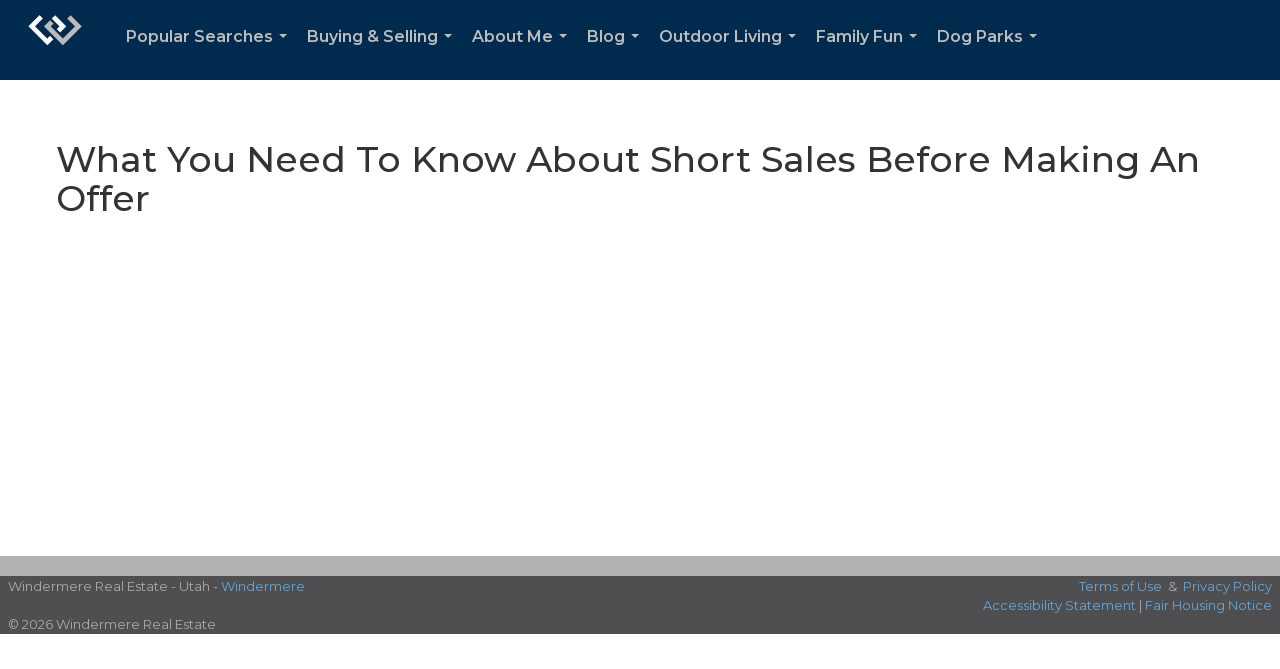

--- FILE ---
content_type: text/html; charset=utf-8
request_url: https://www.google.com/recaptcha/api2/anchor?ar=1&k=6LdmtrYUAAAAAAHk0DIYZUZov8ZzYGbtAIozmHtV&co=aHR0cHM6Ly9qb2huaGFtaWx0b25ob21lcy5jb206NDQz&hl=en&v=PoyoqOPhxBO7pBk68S4YbpHZ&size=invisible&anchor-ms=20000&execute-ms=30000&cb=753ziqmybpy0
body_size: 48804
content:
<!DOCTYPE HTML><html dir="ltr" lang="en"><head><meta http-equiv="Content-Type" content="text/html; charset=UTF-8">
<meta http-equiv="X-UA-Compatible" content="IE=edge">
<title>reCAPTCHA</title>
<style type="text/css">
/* cyrillic-ext */
@font-face {
  font-family: 'Roboto';
  font-style: normal;
  font-weight: 400;
  font-stretch: 100%;
  src: url(//fonts.gstatic.com/s/roboto/v48/KFO7CnqEu92Fr1ME7kSn66aGLdTylUAMa3GUBHMdazTgWw.woff2) format('woff2');
  unicode-range: U+0460-052F, U+1C80-1C8A, U+20B4, U+2DE0-2DFF, U+A640-A69F, U+FE2E-FE2F;
}
/* cyrillic */
@font-face {
  font-family: 'Roboto';
  font-style: normal;
  font-weight: 400;
  font-stretch: 100%;
  src: url(//fonts.gstatic.com/s/roboto/v48/KFO7CnqEu92Fr1ME7kSn66aGLdTylUAMa3iUBHMdazTgWw.woff2) format('woff2');
  unicode-range: U+0301, U+0400-045F, U+0490-0491, U+04B0-04B1, U+2116;
}
/* greek-ext */
@font-face {
  font-family: 'Roboto';
  font-style: normal;
  font-weight: 400;
  font-stretch: 100%;
  src: url(//fonts.gstatic.com/s/roboto/v48/KFO7CnqEu92Fr1ME7kSn66aGLdTylUAMa3CUBHMdazTgWw.woff2) format('woff2');
  unicode-range: U+1F00-1FFF;
}
/* greek */
@font-face {
  font-family: 'Roboto';
  font-style: normal;
  font-weight: 400;
  font-stretch: 100%;
  src: url(//fonts.gstatic.com/s/roboto/v48/KFO7CnqEu92Fr1ME7kSn66aGLdTylUAMa3-UBHMdazTgWw.woff2) format('woff2');
  unicode-range: U+0370-0377, U+037A-037F, U+0384-038A, U+038C, U+038E-03A1, U+03A3-03FF;
}
/* math */
@font-face {
  font-family: 'Roboto';
  font-style: normal;
  font-weight: 400;
  font-stretch: 100%;
  src: url(//fonts.gstatic.com/s/roboto/v48/KFO7CnqEu92Fr1ME7kSn66aGLdTylUAMawCUBHMdazTgWw.woff2) format('woff2');
  unicode-range: U+0302-0303, U+0305, U+0307-0308, U+0310, U+0312, U+0315, U+031A, U+0326-0327, U+032C, U+032F-0330, U+0332-0333, U+0338, U+033A, U+0346, U+034D, U+0391-03A1, U+03A3-03A9, U+03B1-03C9, U+03D1, U+03D5-03D6, U+03F0-03F1, U+03F4-03F5, U+2016-2017, U+2034-2038, U+203C, U+2040, U+2043, U+2047, U+2050, U+2057, U+205F, U+2070-2071, U+2074-208E, U+2090-209C, U+20D0-20DC, U+20E1, U+20E5-20EF, U+2100-2112, U+2114-2115, U+2117-2121, U+2123-214F, U+2190, U+2192, U+2194-21AE, U+21B0-21E5, U+21F1-21F2, U+21F4-2211, U+2213-2214, U+2216-22FF, U+2308-230B, U+2310, U+2319, U+231C-2321, U+2336-237A, U+237C, U+2395, U+239B-23B7, U+23D0, U+23DC-23E1, U+2474-2475, U+25AF, U+25B3, U+25B7, U+25BD, U+25C1, U+25CA, U+25CC, U+25FB, U+266D-266F, U+27C0-27FF, U+2900-2AFF, U+2B0E-2B11, U+2B30-2B4C, U+2BFE, U+3030, U+FF5B, U+FF5D, U+1D400-1D7FF, U+1EE00-1EEFF;
}
/* symbols */
@font-face {
  font-family: 'Roboto';
  font-style: normal;
  font-weight: 400;
  font-stretch: 100%;
  src: url(//fonts.gstatic.com/s/roboto/v48/KFO7CnqEu92Fr1ME7kSn66aGLdTylUAMaxKUBHMdazTgWw.woff2) format('woff2');
  unicode-range: U+0001-000C, U+000E-001F, U+007F-009F, U+20DD-20E0, U+20E2-20E4, U+2150-218F, U+2190, U+2192, U+2194-2199, U+21AF, U+21E6-21F0, U+21F3, U+2218-2219, U+2299, U+22C4-22C6, U+2300-243F, U+2440-244A, U+2460-24FF, U+25A0-27BF, U+2800-28FF, U+2921-2922, U+2981, U+29BF, U+29EB, U+2B00-2BFF, U+4DC0-4DFF, U+FFF9-FFFB, U+10140-1018E, U+10190-1019C, U+101A0, U+101D0-101FD, U+102E0-102FB, U+10E60-10E7E, U+1D2C0-1D2D3, U+1D2E0-1D37F, U+1F000-1F0FF, U+1F100-1F1AD, U+1F1E6-1F1FF, U+1F30D-1F30F, U+1F315, U+1F31C, U+1F31E, U+1F320-1F32C, U+1F336, U+1F378, U+1F37D, U+1F382, U+1F393-1F39F, U+1F3A7-1F3A8, U+1F3AC-1F3AF, U+1F3C2, U+1F3C4-1F3C6, U+1F3CA-1F3CE, U+1F3D4-1F3E0, U+1F3ED, U+1F3F1-1F3F3, U+1F3F5-1F3F7, U+1F408, U+1F415, U+1F41F, U+1F426, U+1F43F, U+1F441-1F442, U+1F444, U+1F446-1F449, U+1F44C-1F44E, U+1F453, U+1F46A, U+1F47D, U+1F4A3, U+1F4B0, U+1F4B3, U+1F4B9, U+1F4BB, U+1F4BF, U+1F4C8-1F4CB, U+1F4D6, U+1F4DA, U+1F4DF, U+1F4E3-1F4E6, U+1F4EA-1F4ED, U+1F4F7, U+1F4F9-1F4FB, U+1F4FD-1F4FE, U+1F503, U+1F507-1F50B, U+1F50D, U+1F512-1F513, U+1F53E-1F54A, U+1F54F-1F5FA, U+1F610, U+1F650-1F67F, U+1F687, U+1F68D, U+1F691, U+1F694, U+1F698, U+1F6AD, U+1F6B2, U+1F6B9-1F6BA, U+1F6BC, U+1F6C6-1F6CF, U+1F6D3-1F6D7, U+1F6E0-1F6EA, U+1F6F0-1F6F3, U+1F6F7-1F6FC, U+1F700-1F7FF, U+1F800-1F80B, U+1F810-1F847, U+1F850-1F859, U+1F860-1F887, U+1F890-1F8AD, U+1F8B0-1F8BB, U+1F8C0-1F8C1, U+1F900-1F90B, U+1F93B, U+1F946, U+1F984, U+1F996, U+1F9E9, U+1FA00-1FA6F, U+1FA70-1FA7C, U+1FA80-1FA89, U+1FA8F-1FAC6, U+1FACE-1FADC, U+1FADF-1FAE9, U+1FAF0-1FAF8, U+1FB00-1FBFF;
}
/* vietnamese */
@font-face {
  font-family: 'Roboto';
  font-style: normal;
  font-weight: 400;
  font-stretch: 100%;
  src: url(//fonts.gstatic.com/s/roboto/v48/KFO7CnqEu92Fr1ME7kSn66aGLdTylUAMa3OUBHMdazTgWw.woff2) format('woff2');
  unicode-range: U+0102-0103, U+0110-0111, U+0128-0129, U+0168-0169, U+01A0-01A1, U+01AF-01B0, U+0300-0301, U+0303-0304, U+0308-0309, U+0323, U+0329, U+1EA0-1EF9, U+20AB;
}
/* latin-ext */
@font-face {
  font-family: 'Roboto';
  font-style: normal;
  font-weight: 400;
  font-stretch: 100%;
  src: url(//fonts.gstatic.com/s/roboto/v48/KFO7CnqEu92Fr1ME7kSn66aGLdTylUAMa3KUBHMdazTgWw.woff2) format('woff2');
  unicode-range: U+0100-02BA, U+02BD-02C5, U+02C7-02CC, U+02CE-02D7, U+02DD-02FF, U+0304, U+0308, U+0329, U+1D00-1DBF, U+1E00-1E9F, U+1EF2-1EFF, U+2020, U+20A0-20AB, U+20AD-20C0, U+2113, U+2C60-2C7F, U+A720-A7FF;
}
/* latin */
@font-face {
  font-family: 'Roboto';
  font-style: normal;
  font-weight: 400;
  font-stretch: 100%;
  src: url(//fonts.gstatic.com/s/roboto/v48/KFO7CnqEu92Fr1ME7kSn66aGLdTylUAMa3yUBHMdazQ.woff2) format('woff2');
  unicode-range: U+0000-00FF, U+0131, U+0152-0153, U+02BB-02BC, U+02C6, U+02DA, U+02DC, U+0304, U+0308, U+0329, U+2000-206F, U+20AC, U+2122, U+2191, U+2193, U+2212, U+2215, U+FEFF, U+FFFD;
}
/* cyrillic-ext */
@font-face {
  font-family: 'Roboto';
  font-style: normal;
  font-weight: 500;
  font-stretch: 100%;
  src: url(//fonts.gstatic.com/s/roboto/v48/KFO7CnqEu92Fr1ME7kSn66aGLdTylUAMa3GUBHMdazTgWw.woff2) format('woff2');
  unicode-range: U+0460-052F, U+1C80-1C8A, U+20B4, U+2DE0-2DFF, U+A640-A69F, U+FE2E-FE2F;
}
/* cyrillic */
@font-face {
  font-family: 'Roboto';
  font-style: normal;
  font-weight: 500;
  font-stretch: 100%;
  src: url(//fonts.gstatic.com/s/roboto/v48/KFO7CnqEu92Fr1ME7kSn66aGLdTylUAMa3iUBHMdazTgWw.woff2) format('woff2');
  unicode-range: U+0301, U+0400-045F, U+0490-0491, U+04B0-04B1, U+2116;
}
/* greek-ext */
@font-face {
  font-family: 'Roboto';
  font-style: normal;
  font-weight: 500;
  font-stretch: 100%;
  src: url(//fonts.gstatic.com/s/roboto/v48/KFO7CnqEu92Fr1ME7kSn66aGLdTylUAMa3CUBHMdazTgWw.woff2) format('woff2');
  unicode-range: U+1F00-1FFF;
}
/* greek */
@font-face {
  font-family: 'Roboto';
  font-style: normal;
  font-weight: 500;
  font-stretch: 100%;
  src: url(//fonts.gstatic.com/s/roboto/v48/KFO7CnqEu92Fr1ME7kSn66aGLdTylUAMa3-UBHMdazTgWw.woff2) format('woff2');
  unicode-range: U+0370-0377, U+037A-037F, U+0384-038A, U+038C, U+038E-03A1, U+03A3-03FF;
}
/* math */
@font-face {
  font-family: 'Roboto';
  font-style: normal;
  font-weight: 500;
  font-stretch: 100%;
  src: url(//fonts.gstatic.com/s/roboto/v48/KFO7CnqEu92Fr1ME7kSn66aGLdTylUAMawCUBHMdazTgWw.woff2) format('woff2');
  unicode-range: U+0302-0303, U+0305, U+0307-0308, U+0310, U+0312, U+0315, U+031A, U+0326-0327, U+032C, U+032F-0330, U+0332-0333, U+0338, U+033A, U+0346, U+034D, U+0391-03A1, U+03A3-03A9, U+03B1-03C9, U+03D1, U+03D5-03D6, U+03F0-03F1, U+03F4-03F5, U+2016-2017, U+2034-2038, U+203C, U+2040, U+2043, U+2047, U+2050, U+2057, U+205F, U+2070-2071, U+2074-208E, U+2090-209C, U+20D0-20DC, U+20E1, U+20E5-20EF, U+2100-2112, U+2114-2115, U+2117-2121, U+2123-214F, U+2190, U+2192, U+2194-21AE, U+21B0-21E5, U+21F1-21F2, U+21F4-2211, U+2213-2214, U+2216-22FF, U+2308-230B, U+2310, U+2319, U+231C-2321, U+2336-237A, U+237C, U+2395, U+239B-23B7, U+23D0, U+23DC-23E1, U+2474-2475, U+25AF, U+25B3, U+25B7, U+25BD, U+25C1, U+25CA, U+25CC, U+25FB, U+266D-266F, U+27C0-27FF, U+2900-2AFF, U+2B0E-2B11, U+2B30-2B4C, U+2BFE, U+3030, U+FF5B, U+FF5D, U+1D400-1D7FF, U+1EE00-1EEFF;
}
/* symbols */
@font-face {
  font-family: 'Roboto';
  font-style: normal;
  font-weight: 500;
  font-stretch: 100%;
  src: url(//fonts.gstatic.com/s/roboto/v48/KFO7CnqEu92Fr1ME7kSn66aGLdTylUAMaxKUBHMdazTgWw.woff2) format('woff2');
  unicode-range: U+0001-000C, U+000E-001F, U+007F-009F, U+20DD-20E0, U+20E2-20E4, U+2150-218F, U+2190, U+2192, U+2194-2199, U+21AF, U+21E6-21F0, U+21F3, U+2218-2219, U+2299, U+22C4-22C6, U+2300-243F, U+2440-244A, U+2460-24FF, U+25A0-27BF, U+2800-28FF, U+2921-2922, U+2981, U+29BF, U+29EB, U+2B00-2BFF, U+4DC0-4DFF, U+FFF9-FFFB, U+10140-1018E, U+10190-1019C, U+101A0, U+101D0-101FD, U+102E0-102FB, U+10E60-10E7E, U+1D2C0-1D2D3, U+1D2E0-1D37F, U+1F000-1F0FF, U+1F100-1F1AD, U+1F1E6-1F1FF, U+1F30D-1F30F, U+1F315, U+1F31C, U+1F31E, U+1F320-1F32C, U+1F336, U+1F378, U+1F37D, U+1F382, U+1F393-1F39F, U+1F3A7-1F3A8, U+1F3AC-1F3AF, U+1F3C2, U+1F3C4-1F3C6, U+1F3CA-1F3CE, U+1F3D4-1F3E0, U+1F3ED, U+1F3F1-1F3F3, U+1F3F5-1F3F7, U+1F408, U+1F415, U+1F41F, U+1F426, U+1F43F, U+1F441-1F442, U+1F444, U+1F446-1F449, U+1F44C-1F44E, U+1F453, U+1F46A, U+1F47D, U+1F4A3, U+1F4B0, U+1F4B3, U+1F4B9, U+1F4BB, U+1F4BF, U+1F4C8-1F4CB, U+1F4D6, U+1F4DA, U+1F4DF, U+1F4E3-1F4E6, U+1F4EA-1F4ED, U+1F4F7, U+1F4F9-1F4FB, U+1F4FD-1F4FE, U+1F503, U+1F507-1F50B, U+1F50D, U+1F512-1F513, U+1F53E-1F54A, U+1F54F-1F5FA, U+1F610, U+1F650-1F67F, U+1F687, U+1F68D, U+1F691, U+1F694, U+1F698, U+1F6AD, U+1F6B2, U+1F6B9-1F6BA, U+1F6BC, U+1F6C6-1F6CF, U+1F6D3-1F6D7, U+1F6E0-1F6EA, U+1F6F0-1F6F3, U+1F6F7-1F6FC, U+1F700-1F7FF, U+1F800-1F80B, U+1F810-1F847, U+1F850-1F859, U+1F860-1F887, U+1F890-1F8AD, U+1F8B0-1F8BB, U+1F8C0-1F8C1, U+1F900-1F90B, U+1F93B, U+1F946, U+1F984, U+1F996, U+1F9E9, U+1FA00-1FA6F, U+1FA70-1FA7C, U+1FA80-1FA89, U+1FA8F-1FAC6, U+1FACE-1FADC, U+1FADF-1FAE9, U+1FAF0-1FAF8, U+1FB00-1FBFF;
}
/* vietnamese */
@font-face {
  font-family: 'Roboto';
  font-style: normal;
  font-weight: 500;
  font-stretch: 100%;
  src: url(//fonts.gstatic.com/s/roboto/v48/KFO7CnqEu92Fr1ME7kSn66aGLdTylUAMa3OUBHMdazTgWw.woff2) format('woff2');
  unicode-range: U+0102-0103, U+0110-0111, U+0128-0129, U+0168-0169, U+01A0-01A1, U+01AF-01B0, U+0300-0301, U+0303-0304, U+0308-0309, U+0323, U+0329, U+1EA0-1EF9, U+20AB;
}
/* latin-ext */
@font-face {
  font-family: 'Roboto';
  font-style: normal;
  font-weight: 500;
  font-stretch: 100%;
  src: url(//fonts.gstatic.com/s/roboto/v48/KFO7CnqEu92Fr1ME7kSn66aGLdTylUAMa3KUBHMdazTgWw.woff2) format('woff2');
  unicode-range: U+0100-02BA, U+02BD-02C5, U+02C7-02CC, U+02CE-02D7, U+02DD-02FF, U+0304, U+0308, U+0329, U+1D00-1DBF, U+1E00-1E9F, U+1EF2-1EFF, U+2020, U+20A0-20AB, U+20AD-20C0, U+2113, U+2C60-2C7F, U+A720-A7FF;
}
/* latin */
@font-face {
  font-family: 'Roboto';
  font-style: normal;
  font-weight: 500;
  font-stretch: 100%;
  src: url(//fonts.gstatic.com/s/roboto/v48/KFO7CnqEu92Fr1ME7kSn66aGLdTylUAMa3yUBHMdazQ.woff2) format('woff2');
  unicode-range: U+0000-00FF, U+0131, U+0152-0153, U+02BB-02BC, U+02C6, U+02DA, U+02DC, U+0304, U+0308, U+0329, U+2000-206F, U+20AC, U+2122, U+2191, U+2193, U+2212, U+2215, U+FEFF, U+FFFD;
}
/* cyrillic-ext */
@font-face {
  font-family: 'Roboto';
  font-style: normal;
  font-weight: 900;
  font-stretch: 100%;
  src: url(//fonts.gstatic.com/s/roboto/v48/KFO7CnqEu92Fr1ME7kSn66aGLdTylUAMa3GUBHMdazTgWw.woff2) format('woff2');
  unicode-range: U+0460-052F, U+1C80-1C8A, U+20B4, U+2DE0-2DFF, U+A640-A69F, U+FE2E-FE2F;
}
/* cyrillic */
@font-face {
  font-family: 'Roboto';
  font-style: normal;
  font-weight: 900;
  font-stretch: 100%;
  src: url(//fonts.gstatic.com/s/roboto/v48/KFO7CnqEu92Fr1ME7kSn66aGLdTylUAMa3iUBHMdazTgWw.woff2) format('woff2');
  unicode-range: U+0301, U+0400-045F, U+0490-0491, U+04B0-04B1, U+2116;
}
/* greek-ext */
@font-face {
  font-family: 'Roboto';
  font-style: normal;
  font-weight: 900;
  font-stretch: 100%;
  src: url(//fonts.gstatic.com/s/roboto/v48/KFO7CnqEu92Fr1ME7kSn66aGLdTylUAMa3CUBHMdazTgWw.woff2) format('woff2');
  unicode-range: U+1F00-1FFF;
}
/* greek */
@font-face {
  font-family: 'Roboto';
  font-style: normal;
  font-weight: 900;
  font-stretch: 100%;
  src: url(//fonts.gstatic.com/s/roboto/v48/KFO7CnqEu92Fr1ME7kSn66aGLdTylUAMa3-UBHMdazTgWw.woff2) format('woff2');
  unicode-range: U+0370-0377, U+037A-037F, U+0384-038A, U+038C, U+038E-03A1, U+03A3-03FF;
}
/* math */
@font-face {
  font-family: 'Roboto';
  font-style: normal;
  font-weight: 900;
  font-stretch: 100%;
  src: url(//fonts.gstatic.com/s/roboto/v48/KFO7CnqEu92Fr1ME7kSn66aGLdTylUAMawCUBHMdazTgWw.woff2) format('woff2');
  unicode-range: U+0302-0303, U+0305, U+0307-0308, U+0310, U+0312, U+0315, U+031A, U+0326-0327, U+032C, U+032F-0330, U+0332-0333, U+0338, U+033A, U+0346, U+034D, U+0391-03A1, U+03A3-03A9, U+03B1-03C9, U+03D1, U+03D5-03D6, U+03F0-03F1, U+03F4-03F5, U+2016-2017, U+2034-2038, U+203C, U+2040, U+2043, U+2047, U+2050, U+2057, U+205F, U+2070-2071, U+2074-208E, U+2090-209C, U+20D0-20DC, U+20E1, U+20E5-20EF, U+2100-2112, U+2114-2115, U+2117-2121, U+2123-214F, U+2190, U+2192, U+2194-21AE, U+21B0-21E5, U+21F1-21F2, U+21F4-2211, U+2213-2214, U+2216-22FF, U+2308-230B, U+2310, U+2319, U+231C-2321, U+2336-237A, U+237C, U+2395, U+239B-23B7, U+23D0, U+23DC-23E1, U+2474-2475, U+25AF, U+25B3, U+25B7, U+25BD, U+25C1, U+25CA, U+25CC, U+25FB, U+266D-266F, U+27C0-27FF, U+2900-2AFF, U+2B0E-2B11, U+2B30-2B4C, U+2BFE, U+3030, U+FF5B, U+FF5D, U+1D400-1D7FF, U+1EE00-1EEFF;
}
/* symbols */
@font-face {
  font-family: 'Roboto';
  font-style: normal;
  font-weight: 900;
  font-stretch: 100%;
  src: url(//fonts.gstatic.com/s/roboto/v48/KFO7CnqEu92Fr1ME7kSn66aGLdTylUAMaxKUBHMdazTgWw.woff2) format('woff2');
  unicode-range: U+0001-000C, U+000E-001F, U+007F-009F, U+20DD-20E0, U+20E2-20E4, U+2150-218F, U+2190, U+2192, U+2194-2199, U+21AF, U+21E6-21F0, U+21F3, U+2218-2219, U+2299, U+22C4-22C6, U+2300-243F, U+2440-244A, U+2460-24FF, U+25A0-27BF, U+2800-28FF, U+2921-2922, U+2981, U+29BF, U+29EB, U+2B00-2BFF, U+4DC0-4DFF, U+FFF9-FFFB, U+10140-1018E, U+10190-1019C, U+101A0, U+101D0-101FD, U+102E0-102FB, U+10E60-10E7E, U+1D2C0-1D2D3, U+1D2E0-1D37F, U+1F000-1F0FF, U+1F100-1F1AD, U+1F1E6-1F1FF, U+1F30D-1F30F, U+1F315, U+1F31C, U+1F31E, U+1F320-1F32C, U+1F336, U+1F378, U+1F37D, U+1F382, U+1F393-1F39F, U+1F3A7-1F3A8, U+1F3AC-1F3AF, U+1F3C2, U+1F3C4-1F3C6, U+1F3CA-1F3CE, U+1F3D4-1F3E0, U+1F3ED, U+1F3F1-1F3F3, U+1F3F5-1F3F7, U+1F408, U+1F415, U+1F41F, U+1F426, U+1F43F, U+1F441-1F442, U+1F444, U+1F446-1F449, U+1F44C-1F44E, U+1F453, U+1F46A, U+1F47D, U+1F4A3, U+1F4B0, U+1F4B3, U+1F4B9, U+1F4BB, U+1F4BF, U+1F4C8-1F4CB, U+1F4D6, U+1F4DA, U+1F4DF, U+1F4E3-1F4E6, U+1F4EA-1F4ED, U+1F4F7, U+1F4F9-1F4FB, U+1F4FD-1F4FE, U+1F503, U+1F507-1F50B, U+1F50D, U+1F512-1F513, U+1F53E-1F54A, U+1F54F-1F5FA, U+1F610, U+1F650-1F67F, U+1F687, U+1F68D, U+1F691, U+1F694, U+1F698, U+1F6AD, U+1F6B2, U+1F6B9-1F6BA, U+1F6BC, U+1F6C6-1F6CF, U+1F6D3-1F6D7, U+1F6E0-1F6EA, U+1F6F0-1F6F3, U+1F6F7-1F6FC, U+1F700-1F7FF, U+1F800-1F80B, U+1F810-1F847, U+1F850-1F859, U+1F860-1F887, U+1F890-1F8AD, U+1F8B0-1F8BB, U+1F8C0-1F8C1, U+1F900-1F90B, U+1F93B, U+1F946, U+1F984, U+1F996, U+1F9E9, U+1FA00-1FA6F, U+1FA70-1FA7C, U+1FA80-1FA89, U+1FA8F-1FAC6, U+1FACE-1FADC, U+1FADF-1FAE9, U+1FAF0-1FAF8, U+1FB00-1FBFF;
}
/* vietnamese */
@font-face {
  font-family: 'Roboto';
  font-style: normal;
  font-weight: 900;
  font-stretch: 100%;
  src: url(//fonts.gstatic.com/s/roboto/v48/KFO7CnqEu92Fr1ME7kSn66aGLdTylUAMa3OUBHMdazTgWw.woff2) format('woff2');
  unicode-range: U+0102-0103, U+0110-0111, U+0128-0129, U+0168-0169, U+01A0-01A1, U+01AF-01B0, U+0300-0301, U+0303-0304, U+0308-0309, U+0323, U+0329, U+1EA0-1EF9, U+20AB;
}
/* latin-ext */
@font-face {
  font-family: 'Roboto';
  font-style: normal;
  font-weight: 900;
  font-stretch: 100%;
  src: url(//fonts.gstatic.com/s/roboto/v48/KFO7CnqEu92Fr1ME7kSn66aGLdTylUAMa3KUBHMdazTgWw.woff2) format('woff2');
  unicode-range: U+0100-02BA, U+02BD-02C5, U+02C7-02CC, U+02CE-02D7, U+02DD-02FF, U+0304, U+0308, U+0329, U+1D00-1DBF, U+1E00-1E9F, U+1EF2-1EFF, U+2020, U+20A0-20AB, U+20AD-20C0, U+2113, U+2C60-2C7F, U+A720-A7FF;
}
/* latin */
@font-face {
  font-family: 'Roboto';
  font-style: normal;
  font-weight: 900;
  font-stretch: 100%;
  src: url(//fonts.gstatic.com/s/roboto/v48/KFO7CnqEu92Fr1ME7kSn66aGLdTylUAMa3yUBHMdazQ.woff2) format('woff2');
  unicode-range: U+0000-00FF, U+0131, U+0152-0153, U+02BB-02BC, U+02C6, U+02DA, U+02DC, U+0304, U+0308, U+0329, U+2000-206F, U+20AC, U+2122, U+2191, U+2193, U+2212, U+2215, U+FEFF, U+FFFD;
}

</style>
<link rel="stylesheet" type="text/css" href="https://www.gstatic.com/recaptcha/releases/PoyoqOPhxBO7pBk68S4YbpHZ/styles__ltr.css">
<script nonce="Dvv--cegR6QtGfNdWcY-UQ" type="text/javascript">window['__recaptcha_api'] = 'https://www.google.com/recaptcha/api2/';</script>
<script type="text/javascript" src="https://www.gstatic.com/recaptcha/releases/PoyoqOPhxBO7pBk68S4YbpHZ/recaptcha__en.js" nonce="Dvv--cegR6QtGfNdWcY-UQ">
      
    </script></head>
<body><div id="rc-anchor-alert" class="rc-anchor-alert"></div>
<input type="hidden" id="recaptcha-token" value="[base64]">
<script type="text/javascript" nonce="Dvv--cegR6QtGfNdWcY-UQ">
      recaptcha.anchor.Main.init("[\x22ainput\x22,[\x22bgdata\x22,\x22\x22,\[base64]/[base64]/[base64]/ZyhXLGgpOnEoW04sMjEsbF0sVywwKSxoKSxmYWxzZSxmYWxzZSl9Y2F0Y2goayl7RygzNTgsVyk/[base64]/[base64]/[base64]/[base64]/[base64]/[base64]/[base64]/bmV3IEJbT10oRFswXSk6dz09Mj9uZXcgQltPXShEWzBdLERbMV0pOnc9PTM/bmV3IEJbT10oRFswXSxEWzFdLERbMl0pOnc9PTQ/[base64]/[base64]/[base64]/[base64]/[base64]\\u003d\x22,\[base64]\\u003d\x22,\x22bFdqTV7ChlDCjh3Ch8KfwoLDjMO3O8OrUcO9wokHJsKVwpBLw7h7woBOwrVkO8Ozw4zCnCHClMK4f3cXAcKhwpbDtBZDwoNgRMK3AsOnWhjCgXR8LlPCuglbw5YUWcKgE8KDw63Dp23ClQDDusK7ecO/wpTCpW/Cp3jCsEPCrDRaKsKXwpvCnCU/woVfw6zCu3NADUgOBA0NwoLDozbDpcOjSh7Cn8OqWBdNwpY9wqNJwrtgwr3DiXgJw7LDpyXCn8OvLm/CsC4twpzClDgYA0TCrAsUcMOETmLCgHEjw4TDqsKkwpMddVbCs00LM8KtL8OvwoTDuyDCuFDDqcO2RMKcw7PCocO7w7VaIR/[base64]/Xi5PWsKkwp/Coy3Dmlpkw6BRI8K9w5fDn8OSw4R5WMOnw5jCg0LCnlUEQ2QUw4tnAkTClMK9w7F/MihIcmEdwptyw4wAAcKaDC9Vwoc4w7tiYjrDvMOxwpBvw4TDjnxOXsOrQ0d/SsOew7/DvsOuGcKNGcOzesKaw60bH0xOwoJxC3HCnTrCrcKhw64NwqcqwqspMU7CpsKZTRYzwrPDoMKCwokWwpfDjsOHw7RHbQ4Bw7ICw5LCkcK9asOBwpZhccK8w6lLOcOIw6NwLj3CvW/Cuy7CosKCS8O5w7bDkSx2w4Q9w40+wrVow61Mw7xmwqUHwpbCqwDCgjXCoADCjmRIwotxS8KawoJkGxJdEQsSw5NtwpcfwrHCn3t6csK0UsKeQ8OXw6jDi2RPJcOiwrvCtsKcw7DCi8K9w6LDg2FQwqwVDgbCrcK/w7JJM8KgQWVnwrg5ZcODwrvClmsowp/[base64]/CsjUXPVchw54DwobDk8KHwrrChcKUTS9sSsKiw5ArwpvCuER4J8OfwpzCqsOiKQdsIMOUw69gwq/Cu8K/[base64]/AMO4eBZHw7LClEDDuXdqEcKYY2ZmwrbCu8Kpw5jDin9zwrEpwp/DlGTDmwTDssOgwqjCqy96UsKhwqTCnSXCnBw6wr52woLDosOJJwlGw6wlwqrDmcOow5F6EWnDvcOQWMOpNcK3JkwhYBE6M8OHw5E3KDPCg8K3HsOfO8KAwo7CssOhwpxtHcK5I8KhEHFndMK/DcKyIsKAwrQ/HcOZwpbDpsOdUF3DkBvDgsKqEMK9wq4Rw7fDsMOewrvCvsKoJUTDosOqLSHDnMKOw7jChcKdZU7ClsK0bcKBwo8swqjCucKRVBfCjGdgeMKzwpnCoR7Cl2pbd17Dv8OVAV3CnmfDj8OHFC54PHPDoFjCtcKXZBrDlUvDrsOseMOdw4RQw5zCgcONwoNQw4fDoSltw7/[base64]/DvQhrf8K7wrzDo8Knw5AdeHlPwrgydwDCh0BUwr1yw5tFwozCs1DDrcOXwq7DtVPDjWRswrDDpMKCfcOWEG7Dk8KVw4YQwpPCn0Ikf8KqJ8KTwr8Sw5QmwpEMLcKWYgI7wqbDiMKRw6zCvW/DvMKUwqkMw64QSz8KwpgdAntkVcK7wqfDtgHClsOcAMO/[base64]/[base64]/CisK3BsO/w43DnVTDlxfDvi14HMOxw6XCn2lDXEfCuMKta8KAw6U3wrZ3w7PDhcOTMmpCJV9YD8KNcMOCLsOOc8OcCG5RFCY3w5srGcOZU8KrTMKjw4jDu8O7wqIiwp/Cg0sPw6gIwoPDjcKyZ8KTMl48wpzDpxkBelRJYBQcw6RBcMOaw67DlyTDugnCu1wFccOEJcK/wr3DnMKoQ0rDj8KOfnjDiMOSXsOnNyIZFcO7wqLDh8KDwrLCgUTDkcOcTsKQwrvDr8OqUcKkFcKDw7d+T20Ew6DDgV3CqcOnS1HCl3LCj3w/w6bCujZTDsKjwpfCoF3CnDhdw60pwozCok3CgjzDhW7DrMKLVcOCw4xIaMOPOFjDicOTw4TDsm0HPcORw5nDq1nCuEhqNMKyR3LCn8K3cQPCrjDCmMKxHsO/[base64]/CnyAFw7ozEMOfwrFSPx/Di8ORwqwFTHBowpjCnFRoEnEAwrJKfcKhc8OwNGdHZMK+IGbDqC3CuX0AAA5Xd8O8w6PCjWdiw6Q6JnMrwq5DQBzDvyHCpcKTcwBpNcKSJcO5w54nwoLCv8K/Y3Fmw5vCim9wwoULG8OabE0gQyAfdcKhw67DsMO/w5TCtMOnw5ZbwoNUWRrDocKGSkrCiChwwrxkaMKEwrXCkMKew5fDssO8w4IGwpIdw5HDqMK6LcOmwr7DiE1oaFPChcOmw6how480wrYgwr/[base64]/DtAbCksORwpLCjMOQRhI7X8O8w6vDicOhw7/DuMOIIj/DjU/CgMOvJcKbw7Vlw6LClcOrwq0Ew6ZudypUw6TCo8ONEcOqw65Cw4jDuU/CiTPCmsOFw6HDhcOwSsKSw7gewrHCqMOywqhUwp7CogrDnxPDikZKwrbCnEjCtCRKeMK0W8K/w7wIw4rDgsK1acOhAFd1KcO4wrvCpsK7wo/DpMKfw5PDmsOvO8KFQwbCjlXClMO0wrzCosOLw4vCicKLUcOTw40vDW1EA2XDgsOkHMOlwrRUw5gKw7bDksKMw4pKwqTDmMOFUcOFw5hPw5M9FcKjXTXCjUrCsW5kw4HCpsKfMivCmFAKO1HCmsKaMsO0wpZbw6bDn8OyJyJaCMOvA2N/[base64]/CosOeCcKUw4PDn3LDuj5Uw4fDhG7DjlDCh8Odw4rDvi8MW07DsMOrwpNhwo5wLsKvKUbCksKiwqnDojMDG2vDscO7w7A3MFnCtMOCwoFjw6vDqMO2RXs/[base64]/w7jDucOyw59uHTPCold1w68mGcO2wrwnccO0ejF0w6UKwpJYwozDr1/Cmy/DqlDDoGswUSZcNsOwV0jCmsOpwopsKsOLLsOnw7bCvjnCk8O1bcORw7hOwqswJDoMw6lnwrcvGcOYZ8O4XGFNwrvDkcOwwqXCv8OSFsOew4HDtcOgbsK9GhDCozLDuArDvmHDtMO9w7vDgMO7w6vDjilYPzB0ZcK/w6vCmQRVwosQVAfDphnDusO9wrLDkiXDm0HClcKlw5rDncOFw7/DkDkod8OYVcK6Ow/DiiPDiGPDjsOgZCXCri14wqxOwoLCqcKwDUtUwqljwrfCtkjCmV7DvjLCu8K5VVjDsGRrDBghw65XwoHCiMOpWk1Tw4g6NAtgOQ4IWwrCvcK9wp/[base64]/wrAAZsOqw65hA8KtHsK6eC5lw5HDuyDDo8KTKMK1wrDDv8O8wrhuwp7CkELCg8Kzw4zCnFTCpcKYwqFpwpvDqgx8wr94AGPCoMKTwo3CunAZVcOsHcKwNBAnEnzDisOGw7nCgcK9w69lw4vDv8KJfjwzw7/Cv3jCtMOdwpZiGsO9wrnDuMKodjfCrcKyY0rCrQMbwozDoCUkw4FFwqgzw7QMw4HDnMOtO8Orw69ORE09eMOew7pNw54YZSphKA3DkUvCiWxzw4jDpDx2HXY/[base64]/w7MGw7PCjRpKw5DCusKswqkZRcK+wrXDjEUzwpYjFUvCtDlcw4cXG0BPczjCvAN/NFVTw5ZHw7Rqw6TCjMOzwqnDo2bDhi9Qw6/[base64]/CmcKXEMKTFALDswQuwq/DvxrDkDkcw79GFSpCJmdYwoNOPTpYw4XCngZWE8KFcsK5VFxhLj/CtsKtw719w4LDpGg4w7zCsQpTS8KTcsKmN1bCtjLCosKxJcK8wqfDgMOkKsKOccKcPTYJw6tJwpjChxJtbsKuw7U1w5/Cm8KKPXPDqsOswppud33CmzlMwojDtHvDq8ORKcOXdsOLcsOsCBHCh1xlOcKzasOPwpLDvkxRGMKZwrhOOlLCusOHwqrDlcOyGmVqwp3Cgn3DkzETw6giw7JHwpfDhU4vw4gmw7F+w5DCocOXwpppD1FyMl5xA2LChjvCg8O4wo04w4JbEsKbwqd9ZWNTwoRAwo/Dr8Kowqs1BzjCucOtB8KBYMO/w6jCnsOLQxvDnSM0CcKQR8OEwoDChnc1CggdG8ObdcKIKcKgwr1IwoPCkcOeLwPCksKvwqFBw4NKw5LDl1k4w4pCR14twoHChXkmfH5Bw7LCgFAbSBTCocOCV0XDt8O0wrNLw7BpZMOTRBF/[base64]/[base64]/wpfDhcO8w4Z1BBDDjsOKw43DqnoVwolgEcOEw5/[base64]/[base64]/V8KlYWVvAFMhwq7Dm8OSX8KQw4zDgTtTdm7CgVkTwpB3wq/CtmBbWDNuwoPCrD4cb14KIMO/EcObw6o9w4LDugDDvSJhw6DDnRMPw67CgkU8D8ONwplyw6zDnsKKw6DCpsKTO8OYw6LDvVktw7R4w54/[base64]/[base64]/[base64]/[base64]/DkjnDgcKoUyDCtsOhw6EyAsOTPsO5bk7CvTMSwqbDnB3Cr8Kdw63DlsKAEENmwoB/w5sZCcKSKsOSwpbCmk9jw6DDhRsWw4fDv3LDu1I7w4laY8ONa8Otw78cCErDjm8+c8OHKXLDn8KbwpNHw40fw6J+w5nCkMOTw7DDggbDn0IcJ8OgYiFpWE/[base64]/wowyw6Zkw7sfwp3CpxvDlXEYbcOSw5Vkw75KCFxcw587wpXDr8O9w6bDjWQ5asKkw7bDqnRdwqLCoMOSScOdEXDCiXfCjxbCoMKRDUnDnMOLK8O9w6R/DgoUWhHDp8OGRSjDklY5IRBRJlbCjzXDvcK0Q8OEJsKPXk/DgDbCkhvDl0pnwoQJX8OuYMO3wrbDgEFJFG3CqcKdazJhw6Itwqx9w7VjWCxzw68XE0vDpXbCvkJIwoDCosKDwp9bw5HDgsO+eFIRUcKDVMOYwq9DfsOjw4VQCHw6wrLCli0+Y8OXW8K8C8KTwo8VZsKfw57CviNSFQAuBsO3G8Kbw5E0Nm7Cskh9DMO/wp/CkkbCjzpxwo3DngbCj8KSw5HDhQxvUXhJN8OhwqAdM8KNwqzDt8K8worDkR05woxyagAuJsOWw7PCmy82OcKUwrjChBpEOHvDlR4OX8O1LcK0UTnDqsOwasKiwrwEwoDDqx/[base64]/wrtxw6MxEMOWMwTDh8Kyw6TCqcOnwqsBw5B9D0DCmiI4bMOxw4HCiX7DqsO6f8OfU8Kvw5Qlw6jDsTrCj01cdcO1ZMKaWRRoBMO2IsOIwr4HacOxWFrCkcKFw4HCocONc0nDm14secKBLwbDocOMw5Yhw71gJzg3bMKSHsKfwrvCjsO0w6/[base64]/[base64]/Ct2bDrmnDm2PDusODwoRDwoRLwobCqVx1I1BPw7NiczDCtiQfVyLCnBnCtTQVJANPKkzCvcOkBMO9ccKhw6XCuiHDi8K7EsOAw69tX8O4Zn/[base64]/[base64]/[base64]/[base64]/[base64]/CrcKUFsOkwqICwqhHworCgsOpFMOOwpdIw6DCr8OzM3HCk1Nyw5nDiMOHfirDgRrCtsK6GcO1Mi3DkcKAM8ORHC9NwoUSKMKKQ1IAwoEnVTtcwoAKw4FDCMKODsOSw5NbW2XDuEXCszMBwrjCrcKMwohGWcKow7rDqx7DkzXCn151CcKvw5/[base64]/wo1VUwvDmcKhw5TDmhnDsMOuwpYNw64TN2jChndlVWHCilXCmMKzHMKVD8OMwp7Cu8Oewp1rLsOkwqRNbWjDlcKnJCfDvTxoAWvDpMO+w4fDgMO9wrhmwp7CnsKLw5dBw6AXw4wew43DpHlJwrgpw45Swq0VbcOjZsK/WcK/w41iQ8KowqAmaMO0w6E0wpdiwrIhw5DCv8OqNMOgw5/[base64]/AsO+KH13HcKnw7zCgMKIY1jCiinDuAnCocKYw5dswo0RXcOEw7rDn8KMw7cLw5o0GMObNhtEwqF0KV3Dk8OgD8Otwp3CrD0OFF/ClxDCt8KXwoPCpcOrwpPCqzE4woHCknfCr8Kwwq0wwojCoFxTesKjT8KXw4XCjcK8ClLDojQLw6zChsKXw7Qfw7vCkW7DocKUAjFEC1IbfmxhQcOnwo3Dr1dubMKiw7g8LcKEMEvCr8OAw53Cn8OLwqsYF38nCSo/SR5LVsO8w5c/NAbCl8OxFMO6w4ATUQrCiRnDiwDCkMKzwr/ChAVfXA1bw7NCdi/[base64]/dEjDjkMVAVQpHcOka0tyR1bCgsONSjFYW1QNw7XCgcOpwovCjMOrezk4J8KMwrQGw5wHwoPDv8KmIRrDmQBpDMKceGPChcOZKkXDucKMAMOuw6gNwoDChSPDpmfCiTnCunzCnkHCosKzNAY9w412w6g3AsKeNsKDHS0QGELCgxnDrRvDjlDDjDHDjcKlwrEOwr/ChsKZFkrDqhrCkcKZPi7CkRnDvsKVw5ZAJsKxLxIcw43CtzrDn1bDocOzfMOFwo/[base64]/CgRp0IcKCw6F0OcKiw4IywoVdTcKSwoADEjE6w5RGSsOnw5ZCwrPClcKIPnLCt8KKWAd7w7oaw41yXTHCmMKJPkfDkQQ+Lh4IfyQQwoRBRBrDkk7DhMKzDnVMFsKgYcOQwoFnBy3DpGnCgkQdw5UoZlzDl8O6worDgA3CiMO2Y8OuwrABKmAIPB/ChGBFwrnCuMKJDTnDpcO4Og5nYMO8w5HDrsKKw4nCqijCqMO4CVnCvMKyw6E1w7zCpRvCqMKYHsORw4YjeXAbwo7Cg0xJcDrDhQE1RB0Rw7pYw7jDn8OCw5gBHCQlJDcjwovDvkHCtjkVO8KOUBvDicOsTlDDpRvDpcKDTAN/JcKGw5DDik8xw7DDhMOAdsORwqbCpsOiw70bw7vDo8KzZBDCp0ZQwpnCusOfw6s+QhrDlcO8SMKZw68xQsOcw7vChcOhw6zCi8OvPsOrwpTDgsKBRiY7fBRtGEALw7w/[base64]/DnRLDoMOQHMO/YFshwpXDg8KzXRorw7oUNMKow6PCkVDDj8KOX1LCkcKqw77DtMKhw5A+woDCn8O+eEYqw6jCjULCmwPCn0MKaDkdaTo1wrnChsOKwqcWw4rClMKHdB3DjcKqQwnClwHDmS7DkQt+w4Eqw47CnBRRw4TCjVpqAFHCrgIQQw/DlE4+wqTCmcOTEcOPwqLCpcKgFMKcOMKLw7hdw7B7w6zCpjnCsRc3wrXCkwNBw6bDrCDDucK3YsKgXkpGI8OIGiMuwofCtMO4w5l9fsOxa2zCg2DDmC/CusOMDjZMLsOfw4nCr17CnMKkwo/DsVlhaHvCgMOZw6XCuMOLwrrCg0xdwoXDs8KswrZRw545w6MUFUgQw7jDpcKmPCrCqMOUWTXDsWTDjcOIOU5rwqYKwo1hw7Bkw5XDgAIJw4c3FMOawrM/wq3DshR7XcO9wpTDnsOIfsOFdwwqVXEecTPCmsOMQcOzNcOnw74sSsOXBsO2OMKwEMKJwoHCtA3DmwBDSBzDtcKXXyzDt8Ogw7PCgsO9chHDnMOrUCZAHHPDvW9hwoLDqsK1L8O4dMOdw6/DizrChyp1w7bDuMKKOTTDoXsnWwHCmEsOCWJlal7CokIIwrQRwoEhVQVNwq1qOMOsecKVNcKKwrHCs8KPwpfCqnnCgjJEw51qw5hAACbCnEnChU0oEMOvwrkdWX7Ct8OcZsK8CsKETcKrDcKnw4vDmyrCjU3Do0lKIcKvesOlPMOjw4deNQJTw5pafnhuBcO/aBILKsKEVEccw7zCoU4KNDtnHMOZwpk2Zn3CmMOrJMOGwpzDrAwUR8Otw4k1WcKqO1x2wp9XShbDscOMLcOCwrrDiGzDjDgPw4JxUMKZwrPCqW1yGcOpwoxvL8Oowr9Bw6XCtsK4CzvCpcKiQl3DjnEVw7MfZcK3a8KiP8KBwo8Uw5LClwB/w5k3woMuwokswp5ueMKjN3FuwqF+wogKAQ7CosOZw7bCpy8ww6pWXMKnw4rDgcKDQCl+w5zCrkLDigTDo8KvITBUwqzCsUwuw6bCtyNwWWrDmcKAwooZwrfCncOWwrILwqU2JMO/w7bCuk3CvsO8wojCrMORwrBcwpwMCWLDvgc8w5Nmw6l2Wg7CswBsXsKxVzwNeR3DhcKFwpvCslXCtMO1w50HR8KIOMKxwrhNw7LDm8KcdsKiw40pw6A1w71GdHzDgCFPwpAJwow6wr/DssOuJMOswoXDuBUjw6wwUcOyWFPCvh1Rw75pJkNJw6PCq1NiWcKnccOOYsKoFsKpXEHCqjnDicO+E8KsDhDCrkrDt8KcOcObw4F6ccKDTcKTw7fCpsOUw48SQ8OgwrrDuwXCvsOawqfDm8OGFVYrHS/[base64]/wqxaw7DDlsOHw6fCk8K3w7HDiEfCimJgOSohwonCh8Ocw5QYbAcKAz/Dqhs2A8Khw4ccw5LDssKGw4nDl8Khw7tGw7FcPcO7woxFw7lBAcK3wrfCjFLDisOHw4vCscKcIMKPXsKMwo1hKsKUV8KSWVPCt8KQw5PDsR7CkMKYw5YvwpPCo8ONwojCkHVpwqbDmMOGBsKEScO/O8OQGsO+w7d3wq/ChcOZw5rCuMOAw4LDocKxasKpw6okw5dxRsKYw6cowp7DqgwBTXoXw6dBwoZvEFdJZcKfwqvChcKQwqnCtzLDgxJkOcOYfcKAUcOIw6zCoMO3CxbDoU9xIxPDl8KxK8OXPWc6esOXFFDChcOaXsOjwqPCtMKwaMKdw4bCtjnDrizCqxjDu8Obw7/Ci8OiJTlPX1N0RBnCtMO7wqbCncKkwpjCqMOwesKJSix8Ii4/wo4JJMONc03CsMKGwod6wpzCqgEMw5LCssKPwrvClD7DisOlw63CssOwwrJXwqxHNsKYw4zDs8K1J8OqJcO0wrTCpMOXOlfCrjXDtl/Cp8OMw6ZkWRpAHMOMwpM0LMKEw6vCnMKbezbDscKIccOxwpvDrMKoR8KOL3IgZzXDjcOPYMK+Q2xQw5HCoQU1IsKkFj1iwpnDqcO2VjvCo8Opw4t3G8K4dsOlwqZpw60lTcOGw4Y7HFtAYyksdA/DlsKDUcKybnzCqcOwMMKcG149w43Du8OBGMORJxTDm8OdwoM6D8KcwqUhw6p8eQJBDcK5AGbCqy/CuMO7J8KsdAvDo8KvwrdrwrNuwqLDlcOLw6DDvE4Ew6UUwoUaK8KzAMOOYzQqK8Ozw63CqSEsfXTDnMK3QTJfe8KDcyNqwpBAcwfDlcKFdsOmBh3CvS/[base64]/CrMOEY8KYExRdfCAZwrRIw6bCl8OOCn9od8KYw6UVw698ZkUUCyPDm8K2FwZVW1vDosOHw5PChF3CjMOOaS54BhDDk8OKKxzCj8Kow4/DiVvDqC81IsKVw4h3w7vDgCI+wqTDmFZwCsOSw5dmw6tFw4ZVLMKwZcKoBcOpQMKawqoDwrIww6oBXsO/HcOfC8OJw6LCn8KFwrXDhTNcw4vDsV4YIcOsasKZecKvWcOkDHBdRcOPwpzDqcO5w47CvcKdQCwUbcKNXHVswp/DuMKIwofDm8O/H8KOE1tPSTAyN0NkS8OcbMK1woLCkMKqwrkJw5jCnMOjw4NnQcOedcOVXsKKw5E4w6/CucOgwqDDhMOnwqUlFUjCvXDCtcOeS3XCl8K7w4/DgRbDg0TCgcKKw5pmOcOdecOTw77CnwrDgRg+woHDscOVbcOsw5/DosOxw4N8FsOdw7PDo8OGNcK2wrBoRsK2Kg/[base64]/dyPDqMK1B8OXw5tJw4A7w70QdT10JlDCosKfw4DCu2R7w5rCoizDmQrDp8Klw5cLGWQvRsKXw5bDnMKNHsOCw7tmwoglw4Z3HcKowoRBw5grwotbH8OUGj8qaMKuw4A9wqTDrMOEwr49w4nDjRbDkR3CuMOGGX9+I8OpRMKcB2YVw5F2wotuw7AwwokgwrrCsw/DhcORdsK1w5FHw6jCmcKCbsKTw4LDkghhEyPCmmzCosKIK8KWPcOgZx97w4Uww7zDrGRfwoTDukkSF8OqXTXCscO+C8KNbSFGS8Odw7cuwqIYw7nDsTTDpy9ewoUPUlLCjMOiw7XCsMOxwo0xY38Yw6BtwpDDvcOWw44/[base64]/[base64]/PBXCrD9nez7DlwDChF9Ow6/Cl3Jjw7jDoMKSF1FWwqTCvsKcw5tJwq1NwqRzFMOTw7LCrmjDplXCv1llw6fDk2zDo8K5wphEwoErGcK3worCrcOtwqNBw79Zw7DDvh3CsRtsYmrCisODw7XDg8KDFcOAwrzDpXjDvcKtTMKkIlkZw6fCk8KIF2ElTsK2fDdFwpB/wrVawr8LUcKnT0zClMO+wqEYe8O8chlTwrI/wp3Cow5XbsOzDmzChcKQNUbCvcOSDT9xwqFLwqYwY8Kww57CisOCDsOgUw8rw7HDtcOfw5YRHMKRwpdlw73DviZ1esOWcyDDrMOCaU7DokrCslTCg8OmwqPCgcKRKyHCgsOTGxEHwrchEjZbw5gbD0vDnB/DsBJ1M8OyY8K4w7/[base64]/Cj2fDs8KgJcKTCcKKOMKaw7FGwqPCoETCgDbCqwElw4nDtsK8UyQ0woNGZcONacOxw59sW8OKE0dVbEZvwrAeNyvCjRrCvsOLUmPDtMOmwrjDpMKjMzEqwonCisKQw73Dq0LCuiM2bixDDcKyC8OfCcOicMKQwpkAwq7Cv8KtNMKkVB/DjhMlwr0uFsKSwojDvMK7wqMFwrFiEFLCmX7CsiTDgE/CuS1TwpoJOWQsIHM7w4gVBcORwqDDhGDDosOsCWTDhgrCniHCgUx0Rlh+a2kvw7JSLMK9e8OLw61dUl/ChsOVw4PDozDCmsOrTSthCDXDocK+w4s2w5ptwozDlnxdasKSE8KCS3TCs284wq3DmMOowpUrw6UZWMORw5saw6l/wqwzd8Kdw4nCosK5NsO/J3fCqA05wr7CvkHDvsKxw58WBcKywr7CkRU8JVvDoWV1E0vCnn9Aw7HCqMOxw5pOXzMtIMOKw5rDtMOKcsKdw5xOwqMOXcOwwrwnRcKrL24cA1ZpwrXCv8OpwrXCuMOQITwUw7Q8asKkMizDlEXCq8KywosLEVIlwpt/wqlOFMOnbsObw50NQ1hOciTCjMOqYsOPRcKsCcOJw5A+wqc7w5jCmsK5w5QrImvCscKKw58IOlrDpMOOwrHCusOSw69dwpdmdnbDgSbChzXDlsOZw7zCpCk0b8K2wqrDj2V6AznChmIFwq9+BsKod3NxYlvDgWl/w41vw5XDiiPDgVUuw5dNckTCs3LCvcOdwrFbck7DjMKDwpjCr8O3w4g9YcOXVgrDvMO2MRFhw4UzXUdiQ8OzIcK6GCPDujkhVEvCmHRsw6EHO3rDtMOWBsOYw6DDrkbCisK/w57CmcK9GUUswqLCtsKvwr19wp5NHcKROMOjdsKrw5Ysw7fDrh3CpcKxF1DCtTbCr8K5WEbCgMOpScKtw6LCt8K0w6kOwrp2YXzDl8OkPS82wrDClhbClmHDghETAipfwpnDk3sfBU/DukjDrsOEUBVSw6Z4NSQDacOBc8K+OX/Cl13DkMO6w4ImwoZ8UXp3w4ASw4/CuQnDrEdBBcOaPiJjwoNTPcKPa8OMw4HCjhl0wrZnwpbCjW/CuEzDuMK/ax3CiXrCn28dw7d3RC7DkMKhwogtFMOSwqfDlW/Crg7CgRouXsOWcMOoaMOIHzkyBH9rwpwrwpbCtDEjB8Oxw6/DkcKpw4oQb8KTa8KVw7NJw7QjDsKewpLDsgnDpTLCj8OxQjLCncKvOMKswqrCjUwUHnrDuh3CncODw5BcAcOVMcOqwr9Ew6pqQWTCgcOvOcK/DABlw7TDuVtPw7RjDGXCrQhYw4Jdwrddw7sISDbCoBTCr8O5w57ChcOHw5jCgm3CqcONwrpuw79pwpgrVsKwRcO/[base64]/Csz/ChnTDqTR9aMKewpHCiMKAw53Cvnw9w7DDk8KPQj/CncOpw7DCr8OaSyQEwo3Cj1INP1RXw7nDgMOQwoPCoU5ODlPDpBXCmsKnIcOeFHpswrDDpsKrAsONw4hrw5s+w6jCpUnDqUIWPgHDmMKLe8KrwoIVw5bDrlvDmloXw67Ch37Co8O0fF83RAtFcBjDin9kwpLCk2XDrMK8w7fDqg3DuMOJQ8KQwqbCqcOmOcOKCR/DsW4CIMOyTmTDocOtUcKoFMKuw6fCpMK9wpJKwrzCrU3DnBhvelNkXEDDk2nCusOIVcOgwr/CkMO6wpHCksOJwr1bUFs7MjEDfVMFTsOLwonCgS/Dg140wrlDw6bDpcK1w6I6w4bCqsKTVTUEw6AhbcKPGgTDtcO8QsKbST0Iw5TDvQLDl8KOSn4TPcOTwqbCjTEKwoTDtsOVw4dVw7rClBt5GcKfY8OrPmLDp8KCW3JfwqMEWMOPHknDlCN3wqEfw7s2w4t+dRnCrBzCjHfCrwbDnXPDucOvNyZ5WB4/woPDnkssw7TDmsO6wqNOwovCv8O/[base64]/[base64]/CisKIcH1xw6hbZTV4w4nCvXbCtmJoS8OdMQDDlHXDvMOJw4zDnS1QwpLDvsKXwqx3OsKAw7zDsALCmA3DihINw7fDkVfDjSwoH8OWTcKQwoXDgn7Doh7DosKpwpkJwr1KCsOyw5QEw40PZMKJwqgvD8OkZGNtAsObGsOrTAhGw5oXwr7CoMOvwrpjwr/CpDvDiyFMbRTCiD/DmMKgw7RywoPCjR3CqzclwrDCusKBw7bDrQ0PwqzDr3jCncOic8Kow7DDi8K+wqDDgFcVwoNcwpjChcOzH8KkwqPCrjw0AABoUMOtwqBIWQQvwoRDM8KVw6vCpsKvGg/[base64]/fVRkA2LCmxUCE0p7wpbCtngjKEvDgAvDvMKEA8O1bAjCq35XHsOzwrXCiRtOw7XCiAXCrMO3X8KTEXwtdcKjwpgww5g6RMO3DMOoHCTDn8K0TU92wo3DhHtWLcKFwqrCgcOywpPDi8K2w7IIw4UWwoUMw4V2w6PDqUFmwoooECjCtcKDbcOmwp9tw63DmgBlw5Nlw6/CrkTDnzrDmcKrwrRaLsK5O8KfBw7DtMKVU8KSw7Brw5/CvjBtwq0kM2fDjCJpw4ISHDlARl7CuMKxwq7DrMO8fjB7wqrCqFUMRcOyByAAw4FwwrjCik7CpmHDpELCv8OHwrALw7dIwrTCjsO+GMOvej3Do8O4wqsDw6JXw7lKw612w4opwrxHw5kmJ1NYw7oGJGsTW2/CrnkGw6LDl8Khw6nCqsKiT8OWEMO6w69Dwqhjd0zCo2QNODADwpbDuwgdw6TCi8Kgw6MrBz55wpPCkcKTS3bDgcKwJMKiMArCtXZSCxXDjcOTRXp5JsKRNWjDocKFEsKOdy/[base64]/ClcKnw5TCpGYjY8Kue0s1UMO+CsOswpfCkcOWw5wLwr3DqcKwYBXDuXRFwp/DkW5SV8KDwrcAwonCpifCgnpaRDgkw53DscODw5pjwoAlw5XDoMKTGSnDt8K3wrsiwrAQFsOfMA/Ch8OkwqXChMOzwrzDrUAvw6LDpDU5wqEdZAPCicOXBxZeYAQwFcOWasOPQ2FuB8Otw6HDsUIqw6o1H07CkzRlw7nDq1rDgcKeITogw7PClVNOwqbCqCtuY0HDqj/Crj/CqMOswojDj8O9cV/DliPClMOfHxtTw5XDhlNZwrQwbsKeMcOibkl9wo1lWcKaKkhMwqhgwqHDv8KsXsOEXwPCmSzCpE7Ds0bDtMOgw47Dv8O2wpFiSMOZBSR7SElNNhbClGfCrXbCjH7Du3kCJsKeE8KYwqfCvzbCviHCksK/GRXDjMKbfsOcw4/DhMOjCMO/Q8O1w6ElZBolwo3DliTCsMK/w4XDjG/[base64]/[base64]/[base64]/CpsOHX2bCn3g8F8KyQcKYwqbCscKZwr3Dq2jChMKBwqUABsO9wo12w6PCpyHCsi3DhcKeGAnCpQ/[base64]/DjMKLX8KZw5YWw5FRw6LCrMKew5lIcBDDkDNYb34awqPDvsKRMMO7wqzDsQgGwqMpDRnDl8Kle8K7K8O1OMKvw57DhWcOw5TDu8Oow7QXw5HClG3Ds8OvXcOSw5AowoXCmRHDhkxZdE3DgcK3w7YTfgXCpzjDu8KjZm/[base64]/[base64]/woHDtUTCjXFqXMOEUglAwonDjUJcw5ktV8KtwqjCh8K0I8Ocw4PCgUnDuHVWw7howpfDk8OIwr1/FMKyw73Dp8Kyw6EvC8K6TcOUC13Cnz7CrcKew5toSsO3MMKPw614FcKuwo7CggYEwrzDjwvDkVg9UCAIw40nS8Ohw7TDonzCisO7wrLDjVUyDsKZHsKYTXvCpjLDqk5pHwfDlwphM8OeCCnDp8OCwohLFVfCj3/DrAXCmMO+PMKJIsKXw6DDg8OHwroFDl1nwpvCrcOeJsOXBTQBw5Qkw4HDliIGw4jChcK/wp/CucOWw4VPDnhHB8OFCcKuw5HDvsK4F0/DqMK2w6w5KsKewo9Tw5kRw7PCn8KKJMKyFz5zcsKiNEbCt8KScXlZwq5Kw7tEZMKSY8KNZDxyw5UmwrzCu8K6bhLDoMKSwofCumo2BsKaPDUzYcOlKj/DkcOcRsKcOcKpE1XClzLCn8KwfmM9SQRswp0ydg5Ew7bCghbCjz/Di1fCrQVxNsOzHHgFw51xwo/Cv8KVw4vDhcKqWhxMw7zDkDBXw40mAiMcdBDChwLCunjCv8Oewok5woXDqsOnw6EdBhcCCcO9w7HCkXXDriLClcKHIsKgwq3DlmPCv8KxNsKSw4UUHEAUVsOtw5B/MTrDpsOkFsK+w4LDp0huVzzCtmQwwph/wq/DjwDComc7wr/CisOjw4Mjwo/Dom4JIsKoKQcWw4ZcD8KBI3nDmsKoPw/[base64]/CscKhTjjCncKgw692w7zCiDQzDsK/w5dsAzzDisOmCMO3N1bCmHxdSlxqaMOYYsKOwpsHFsOzwojCnhFCw6vCoMOCw7XDh8KAwqfCvsK9b8Kbb8Kow41aZMKGw5V/DMO6w67CgMKkOcOnwogCBcK7wol9wrjCosKWW8OmQgTDhg89SMKkw6krw7Frw5VXw5NAwoXCuj5SAsKpAMObwogXwpHDvMOVAMOPWyTDg8KNwo7Cl8KowqRhDsKuw4LDmD9ZMcKSwqsueVBvQMOzwptMSk1zwpcbw4FPwo/CvMO0w65Tw6Agw5bCghsKDcK3w6rDicOWw63DkRLCvcKgNko/[base64]/CtcONw5XDtjpbGMK3P8OiwrnDqcKabjLCgDMDw43CosKZw7fDssKMw5N+woAWwr3Dp8OQw4DCkMKBGMKJbDrDjcK7M8KLAgHDmsOjTFLCisKYYnrCs8OzQMO9acOOw44pw44UwplNwrXCuxfCmcOKU8KXwq3DuwrDpws/[base64]/[base64]/w7bCusKtQhXColzCnsK9w4p1w5BJw4ZKJEQiATxxwp7CiSPDtBpXRTdPw6k+cRIDRcOgPXtUw6Y1Tj8IwrRxWMKRbcKkfwTClWfDusOSw7PCqnbCvsOtGCUmBmHClsK6w77DqsKlYcOPLcO8w6zCtVnDgsKnHw/CiMKnAMOvwobDt8OKZCDCpDLDsVfDt8OeU8OWZsOUR8OIwpAzUcODwrLCjcOXeXXClSIDwo7CnE0DwqhCw5/[base64]/ClzQPXlYaTAbDucOuw7VLGMO+SzMMw6/DrUbDjA/DtXUDbsK9w5MEA8OuwosFwrDCtMO7Lz/DuMK6PTjCi0XCs8KcVcKfw7/Dln8xw4zDnMO7w6nDuMOrwo/[base64]\\u003d\\u003d\x22],null,[\x22conf\x22,null,\x226LdmtrYUAAAAAAHk0DIYZUZov8ZzYGbtAIozmHtV\x22,0,null,null,null,0,[21,125,63,73,95,87,41,43,42,83,102,105,109,121],[1017145,884],0,null,null,null,null,0,null,0,null,700,1,null,0,\[base64]/76lBhmnigkZhAoZnOKMAhmv8xEZ\x22,0,0,null,null,1,null,0,1,null,null,null,0],\x22https://johnhamiltonhomes.com:443\x22,null,[3,1,1],null,null,null,1,3600,[\x22https://www.google.com/intl/en/policies/privacy/\x22,\x22https://www.google.com/intl/en/policies/terms/\x22],\x22uRj3haws8GAV4DW0xGYDBhcChCBfIQSy1PsoQh23jsY\\u003d\x22,1,0,null,1,1768975241235,0,0,[199,228],null,[27,110,240,170],\x22RC-DOmLHjS6MdH_Hw\x22,null,null,null,null,null,\x220dAFcWeA5brCby4eTf3m29NmTSFceLZmRkkYuAHN6QNzk2gajn4pVrZJyWQyLBzmBr-ZVrfJMzZPrFDOwGVjdNfKmmRg0XzVbk1w\x22,1769058041287]");
    </script></body></html>

--- FILE ---
content_type: text/plain
request_url: https://www.google-analytics.com/j/collect?v=1&_v=j102&a=863348320&t=pageview&_s=1&dl=https%3A%2F%2Fjohnhamiltonhomes.com%2Fneed-know-short-sales-making-offer&ul=en-us%40posix&dt=What%20You%20Need%20To%20Know%20About%20Short%20Sales%20Before%20Making%20An%20Offer%20-%20John%20Hamilton&sr=1280x720&vp=1280x720&_u=IEBAAAABAAAAACAAI~&jid=1835311856&gjid=2132924225&cid=758043484.1768971641&tid=UA-69299192-1&_gid=778934852.1768971641&_r=1&_slc=1&z=52651412
body_size: -452
content:
2,cG-J47DGHSFNY